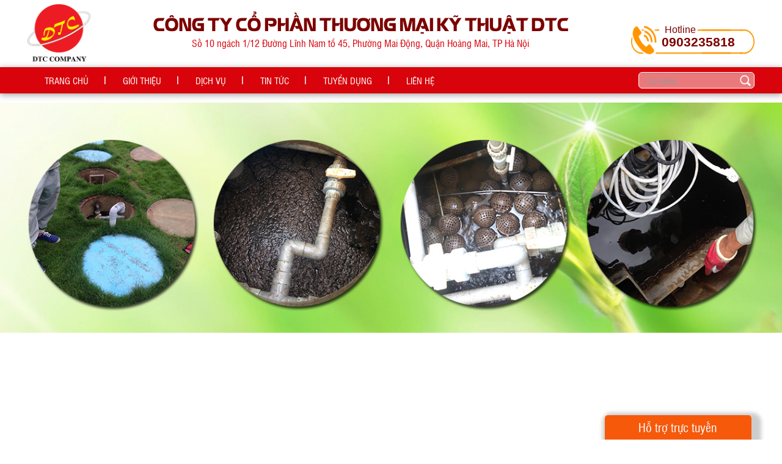

--- FILE ---
content_type: text/html; charset=UTF-8
request_url: http://congtykythuatdtc.com/he-thong-dien.html
body_size: 7717
content:
<!DOCTYPE html><html><head>    <meta charset="utf-8">    <meta http-equiv="X-UA-Compatible" content="IE=edge">    <meta name="viewport" content="width=device-width, initial-scale=1">    <title>Hệ thống điện</title>    <link rel="shortcut icon" href="http://congtykythuatdtc.com/upload/img/DTC_LOGO_png_bản_dùng_chính.png"/>    <meta name='description'          content=''/>    <meta name='keywords'          content=''/>    <meta name='robots' content='index,follow'/>    <meta name='revisit-after' content='1 days'/>    <meta http-equiv='content-language' content='vi'/>    <!--    for facebook-->    <meta property="og:title"          content="Hệ thống điện"/>    <meta property="og:site_name" content="CÔNG TY CỔ PHẦN THƯƠNG MẠI  KỸ THUẬT DTC"/>    <meta property="og:url" content="http://congtykythuatdtc.com/he-thong-dien.html"/>    <meta property="og:description"          content=""/>    <meta property="og:type" content="products"/>    <meta property="og:image" content="upload/img/DTC_LOGO_png_bản_dùng_chính.png"/>    <meta property="og:locale" content="vi"/>    <!-- for Twitter -->    <meta name="twitter:card"          content=""/>    <meta name="twitter:title"          content="Hệ thống điện"/>    <meta name="twitter:description"          content=""/>    <meta name="twitter:image"          content="http://congtykythuatdtc.com/upload/img/DTC_LOGO_png_bản_dùng_chính.png"/>    <link rel="stylesheet" href="http://congtykythuatdtc.com/assets/css/front_end/bootstrap.min.css"/>    <link rel="stylesheet" href="http://congtykythuatdtc.com/assets/css/front_end/font-awesome.min.css"/>    <link rel="stylesheet" href="http://congtykythuatdtc.com/assets/css/front_end/owl.carousel.css"/>    <link rel="stylesheet" href="http://congtykythuatdtc.com/assets/css/front_end/owl.theme.css"/>    <link rel="stylesheet" href="http://congtykythuatdtc.com/assets/css/front_end/resetDefalt.css"/>    <link rel="stylesheet" href="http://congtykythuatdtc.com/assets/css/front_end/nav-menu.css"/>    <link rel="stylesheet" href="http://congtykythuatdtc.com/assets/css/front_end/style.css"/>    <link rel="stylesheet" href="http://congtykythuatdtc.com/assets/css/front_end/setmedia.css"/>     <link href="http://congtykythuatdtc.com/assets/css/front_end/glasscase.minf195.css" rel="stylesheet" />    <link rel="stylesheet" href="http://congtykythuatdtc.com/assets/plugin/ValidationEngine/css/validationEngine.jquery.css">    <script src="http://congtykythuatdtc.com/assets/js/front_end/jquery-1.11.1.min.js" type="text/javascript"></script>    <script src="http://congtykythuatdtc.com/assets/plugin/ValidationEngine/js/jquery.validationEngine-vi.js" charset="utf-8"></script>    <script src="http://congtykythuatdtc.com/assets/plugin/ValidationEngine/js/jquery.validationEngine.js"></script>    <script src="http://congtykythuatdtc.com/assets/js/front_end/bootstrap.min.js" type="text/javascript"></script>    <script src="http://congtykythuatdtc.com/assets/js/front_end/jquery.hoverdir.js" type="text/javascript"></script>    <script src="http://congtykythuatdtc.com/assets/js/front_end/modernizr.custom.97074.js" type="text/javascript"></script>    <link rel="stylesheet" href="http://congtykythuatdtc.com/assets/css/front_end/animate.min.css"/>    <script src="http://congtykythuatdtc.com/assets/js/front_end/wow.min.js" type="text/javascript"></script>     <script src="http://congtykythuatdtc.com/assets/js/front_end/jquery.glasscase.minf195.js"></script></head><body><!-- Header--><header>    <section class="header">        <div class="header-top hidden-xs">            <div class="container">                <div class="flag" style="display: inline-block;float: right; ">                    <a  href="http://congtykythuatdtc.com/home/lang/vi" title="" class="item-language hidden"><img src="http://congtykythuatdtc.com/assets/css/img/flag-vn.jpg" alt="Tiếng Việt"></a>                    <a href="http://congtykythuatdtc.com/home/lang/en" title="" class="item-language en-language hidden"><img src="http://congtykythuatdtc.com/assets/css/img/flag-en.jpg" alt="English"></a>                </div>            </div>            <div class="container">                <div class="row">                    <div class="col-md-2 col-sm-2">                        <div class="logo-pc">                            <a href="http://congtykythuatdtc.com/" title="CÔNG TY CỔ PHẦN THƯƠNG MẠI  KỸ THUẬT DTC"><img class="img-responsive" src="upload/img/DTC_LOGO_png_bản_dùng_chính.png" alt="logo"/></a>                        </div>                    </div>                    <div class="col-md-7 col-sm-7">                        <div class="name-cty">                            <a href="http://congtykythuatdtc.com/" title="CÔNG TY CỔ PHẦN THƯƠNG MẠI  KỸ THUẬT DTC">                                <span class="name_cty_main">CÔNG TY CỔ PHẦN THƯƠNG MẠI  KỸ THUẬT DTC</span>                                <span class="clearfix"></span>                                <span class="name_cty_sub hidden" title="Số 10 ngách 1/12 Đường Lĩnh Nam tổ 45, Phường Mai Động, Quận Hoàng Mai, TP Hà Nội">Số 10 ngách 1/12 Đường Lĩnh Nam tổ 45, Phường Mai Động, Quận Hoàng Mai, TP Hà Nội</span>                                <span class="address-top" title="Số 10 ngách 1/12 Đường Lĩnh Nam tổ 45, Phường Mai Động, Quận Hoàng Mai, TP Hà Nội">Số 10 ngách 1/12 Đường Lĩnh Nam tổ 45, Phường Mai Động, Quận Hoàng Mai, TP Hà Nội</span>                            </a>                        </div>                    </div>                    <div class="col-md-3 col-sm-3">                        <div class="phone-pc">                            <span class="txt_hotline">Hotline</span>                            <a href="tel:0903235818" title="0903235818">0903235818</a>                        </div>                    </div>                </div>            </div>        </div>        <section class="top-center">            <div class="visible-xs menu_mb">                <div class="col-xs-12">                    <button class="nav-toggle">                        <div class="icon-menu">                            <span class="line line-1"></span>                            <span class="line line-2"></span>                            <span class="line line-3"></span>                        </div>                    </button>                    <div class="container">                        <div class="flag" style="display: inline-block;float: right;margin-top: 20px; ">                            <div class="phone-xs">                                <a href="" title=""><i class="fa fa-phone-square" aria-hidden="true"></i>0903235818</a>                            </div>                            <img class="hidden" src="http://congtykythuatdtc.com/assets/css/img/flag-vn.jpg" alt="Tiếng Việt" style="width: 25.99px;height: 17px;">                            <img class="hidden" src="http://congtykythuatdtc.com/assets/css/img/flag-en.jpg" alt="English" style="width: 25.99px;height: 17px;">                        </div>                    </div>                    <a href="http://congtykythuatdtc.com/" title="CÔNG TY CỔ PHẦN THƯƠNG MẠI  KỸ THUẬT DTC"><img src="upload/img/DTC_LOGO_png_bản_dùng_chính.png" alt="logo"/></a>                    <div class="clearfix"></div>                    <form action="" class="search-pc">                        <div class="form-group">                            <input type="text" class="form-control">                        </div>                    </form>                </div>            </div>        </section>        <div class="clearfix"></div>        <section id="menu-main">            <div class="container">                <!-- /menu_mb -->                <div class="row">                    <div class="col-md-10 col-sm-12">                        <div class="menu_main">                            <nav class="nav is-fixed" role="navigation">                                <div class="wrapper wrapper-flush">                                    <div class="nav-container">                                        <ul class="nav-menu menu clearfix">                                            <li class="menu-item "><a href="http://congtykythuatdtc.com/" class="menu-link hvr-overline-from-left">Trang chủ</a>                                            </li>                                                                                        <li class="menu-item  ">                                                <a href="http://congtykythuatdtc.com/gioi-thieu.html" class="menu-link hvr-overline-from-left">Giới thiệu</a>                                                                                            </li>                                                                                        <li class="menu-item  has-dropdown">                                                <a href="http://congtykythuatdtc.com/san-pham" class="menu-link hvr-overline-from-left">Dịch Vụ</a>                                                                                                <ul class="nav-dropdown menu">                                                                                                                                                            <li class="menu-item ">                                                        <a href="http://congtykythuatdtc.com/bao-tri-he-thong-bom1.html" class="menu-link">Bảo trì hệ thống bơm</a>                                                        <ul class="nav-dropdown menu ">                                                                                                                                                                                                                                                                                                                                                                                                                                                                                                                                                                                                                                                                                                                                                                                                                                                                                            </ul>                                                    </li>                                                    </li>                                                                                                                                                                                                                <li class="menu-item ">                                                        <a href="http://congtykythuatdtc.com/bao-tri-he-thong-pccc.html" class="menu-link">Bảo trì hệ thống PCCC</a>                                                        <ul class="nav-dropdown menu ">                                                                                                                                                                                                                                                                                                                                                                                                                                                                                                                                                                                                                                                                                                                                                                                                                                                                                            </ul>                                                    </li>                                                    </li>                                                                                                                                                                                                                <li class="menu-item ">                                                        <a href="http://congtykythuatdtc.com/he-thong-chiller.html" class="menu-link">Hệ thống chiller</a>                                                        <ul class="nav-dropdown menu ">                                                                                                                                                                                                                                                                                                                                                                                                                                                                                                                                                                                                                                                                                                                                                                                                                                                                                            </ul>                                                    </li>                                                    </li>                                                                                                                                                                                                                <li class="menu-item ">                                                        <a href="http://congtykythuatdtc.com/he-thong-dien.html" class="menu-link">Hệ thống điện</a>                                                        <ul class="nav-dropdown menu ">                                                                                                                                                                                                                                                                                                                                                                                                                                                                                                                                                                                                                                                                                                                                                                                                                                                                                            </ul>                                                    </li>                                                    </li>                                                                                                                                                                                                                <li class="menu-item ">                                                        <a href="http://congtykythuatdtc.com/he-thong-dieu-hoa.html" class="menu-link">Hệ thống điều hòa</a>                                                        <ul class="nav-dropdown menu ">                                                                                                                                                                                                                                                                                                                                                                                                                                                                                                                                                                                                                                                                                                                                                                                                                                                                                            </ul>                                                    </li>                                                    </li>                                                                                                                                                                                                                <li class="menu-item ">                                                        <a href="http://congtykythuatdtc.com/he-thong-xu-li-nuoc-thai.html" class="menu-link">Hệ thống xử lí nước thải</a>                                                        <ul class="nav-dropdown menu ">                                                                                                                                                                                                                                                                                                                                                                                                                                                                                                                                                                                                                                                                                                                                                                                                                                                                                            </ul>                                                    </li>                                                    </li>                                                                                                                                                        </ul>                                                                                            </li>                                                                                        <li class="menu-item  ">                                                <a href="http://congtykythuatdtc.com/tin-tuc.html" class="menu-link hvr-overline-from-left">Tin tức</a>                                                                                            </li>                                                                                        <li class="menu-item  ">                                                <a href="http://congtykythuatdtc.com/tuyen-dung.html" class="menu-link hvr-overline-from-left">Tuyển dụng</a>                                                                                            </li>                                                                                        <li class="menu-item  ">                                                <a href="http://congtykythuatdtc.com/lien-he" class="menu-link hvr-overline-from-left">Liên hệ</a>                                                                                            </li>                                                                                    </ul>                                    </div>                                </div>                            </nav>                        </div>                    </div>                    <div class="col-md-2 visible-lg visible-md">                        <form action="http://congtykythuatdtc.com/search" method="get" class="search-pc">                                <div class="form-group">                                    <input type="text" class="form-control" name="s" placeholder="Tìm kiếm...">                                    <button class="btn btn-default" type="submit"></button>                                </div>                        </form>                    </div>                    <div class="clearfix"></div>                </div>            </div>        </section>        <div class="search-xs">            <div class="container">                <div class="row">                    <div class="col-md-12 visible-sm">                        <form action="" class="search-pc">                            <div class="form-group">                                <input type="text" class="form-control">                            </div>                        </form>                    </div>                </div>            </div>        </div>        <div class="clearfix-15"></div>        <!--slide-->        <section class="slider">
    <div class="slider-main">
                
        <div class="item">
            <a href="javascript:void(0)" title="slide"><img class="w_100" src="http://congtykythuatdtc.com/upload/img/banner/banner2.jpg" alt="slide"/></a>
        </div>
        
        <div class="item">
            <a href="javascript:void(0)" title="slide 4"><img class="w_100" src="http://congtykythuatdtc.com/upload/img/banner/banner1.jpg" alt="slide 4"/></a>
        </div>
        
        <div class="item">
            <a href="javascript:void(0)" title="Bảo trì hệ thống cơ - điện Khu đô thị Vinhome Time City"><img class="w_100" src="http://congtykythuatdtc.com/upload/img/banner/z2113264065904_3d336e035c55fe0d4519355b5d61216e.jpg" alt="Bảo trì hệ thống cơ - điện Khu đô thị Vinhome Time City"/></a>
        </div>
        
        <div class="item">
            <a href="javascript:void(0)" title="Bảo trì hệ thống cơ - điện Khu đô thị Park Hill"><img class="w_100" src="http://congtykythuatdtc.com/upload/img/banner/z2113264755344_03ed7d6bb74d86eb55fd93aeb847b563.jpg" alt="Bảo trì hệ thống cơ - điện Khu đô thị Park Hill"/></a>
        </div>
        
        <div class="item">
            <a href="javascript:void(0)" title="Bảo trì hệ thống cơ - điện Khu đô thị Park Hill"><img class="w_100" src="http://congtykythuatdtc.com/upload/img/banner/z2148429414259_23309b0aa42ffb72325c08075d05fd6d.jpg" alt="Bảo trì hệ thống cơ - điện Khu đô thị Park Hill"/></a>
        </div>
                    </div>
</section>        <!--end slide-->    </section></header><!-- End Header--><div class="clearfix-10"></div><style>    .btn-default{        background-color: rgba(0, 0, 0, 0);        margin-left: 163px;        /*margin-top: -47px;*/        /*height: 27px;*/        border: none;        display: none;    }    .btn-default:hover{        background-color: rgba(0, 0, 0, 0);    }</style><article><div class="container"><div class="row"><!--left main--><div class="col-md-3 col-20 hidden-sm hidden-xs">
    <div class="left-center">
        <!--danh mục sản phẩm-->
                    <div class="box-category">
                <h2 class="title-category">Danh mục sản phẩm</h2>
                <ul class="list-category">
                                            <li>  <h3 class="cate-item"><a href="http://congtykythuatdtc.com/bao-tri-he-thong-bom1.html" title="Bảo trì hệ thống bơm ">
                                    <i class="fa fa-angle-double-right" aria-hidden="true"></i>Bảo trì hệ thống bơm </a>
                            </h3>
                            <ul class="list-item">
                                                            </ul>
                        </li>
                                            <li>  <h3 class="cate-item"><a href="http://congtykythuatdtc.com/bao-tri-he-thong-pccc.html" title="Bảo trì hệ thống PCCC">
                                    <i class="fa fa-angle-double-right" aria-hidden="true"></i>Bảo trì hệ thống PCCC</a>
                            </h3>
                            <ul class="list-item">
                                                            </ul>
                        </li>
                                            <li>  <h3 class="cate-item"><a href="http://congtykythuatdtc.com/he-thong-chiller.html" title="Hệ thống chiller">
                                    <i class="fa fa-angle-double-right" aria-hidden="true"></i>Hệ thống chiller</a>
                            </h3>
                            <ul class="list-item">
                                                            </ul>
                        </li>
                                            <li>  <h3 class="cate-item"><a href="http://congtykythuatdtc.com/he-thong-dien.html" title="Hệ thống điện">
                                    <i class="fa fa-angle-double-right" aria-hidden="true"></i>Hệ thống điện</a>
                            </h3>
                            <ul class="list-item">
                                                            </ul>
                        </li>
                                            <li>  <h3 class="cate-item"><a href="http://congtykythuatdtc.com/he-thong-dieu-hoa.html" title="Hệ thống điều hòa">
                                    <i class="fa fa-angle-double-right" aria-hidden="true"></i>Hệ thống điều hòa</a>
                            </h3>
                            <ul class="list-item">
                                                            </ul>
                        </li>
                                            <li>  <h3 class="cate-item"><a href="http://congtykythuatdtc.com/he-thong-xu-li-nuoc-thai.html" title="Hệ thống xử lí nước thải">
                                    <i class="fa fa-angle-double-right" aria-hidden="true"></i>Hệ thống xử lí nước thải</a>
                            </h3>
                            <ul class="list-item">
                                                            </ul>
                        </li>
                                            <li>  <h3 class="cate-item"><a href="http://congtykythuatdtc.com/he-thong-thong-gio-hut-mui.html" title="Hệ thống thông gió - hút mùi">
                                    <i class="fa fa-angle-double-right" aria-hidden="true"></i>Hệ thống thông gió - hút mùi</a>
                            </h3>
                            <ul class="list-item">
                                                            </ul>
                        </li>
                                    </ul>
            </div>
                <div class="clearfix-20"></div>
        <!--end danh mục sản phẩm-->
        <!--video-->
        <!--   biến gọi view video blkvideo_home     -->
        <!--end video-->
        <!--hỗ trợ trực tuyến-->
        <div class="box-category">    <h2 class="title-category">        Hỗ trợ trực tuyến    </h2>    <div class="box-support-online clearfix">        <div class="content-online-support">            <div class="box-online-support box-online-support-1">                <ul>                    <li class="hotline">                        <span class="img"><img src="http://congtykythuatdtc.com/assets/css/img/icon-hotline.png" alt="icon"></span>                        <span>0903235818</span>                    </li>                    <li class="email">                        <span class="img"><img src="http://congtykythuatdtc.com/assets/css/img/icon-email.png" alt="icon"></span>                        <span>congtykythuatdtc@gmail.com</span>                    </li>                </ul>            </div>            <div class="box-online-support box-online-support-2">                <ul>                                        <li class="technical">                        <div class="text">                            <span>Kinh doanh 2</span>                            <span>0936.352.283</span>                        </div>                        <div class="icon">                            <button><a href="skype:?chat"><img src="http://congtykythuatdtc.com/assets/css/img/icon-skype.png" alt="icon"></a></button>                        </div>                    </li>                                        <li class="technical">                        <div class="text">                            <span>Kinh doanh 1</span>                            <span>0934 588 681</span>                        </div>                        <div class="icon">                            <button><a href="skype:?chat"><img src="http://congtykythuatdtc.com/assets/css/img/icon-skype.png" alt="icon"></a></button>                        </div>                    </li>                                    </ul>            </div>        </div>    </div></div><div class="clearfix-20"></div>        <!--end hỗ trợ trực tuyến-->        <!--dự án tiêu biểu-->
        <div class="box-category">
    <h2 class="title-category">
        <a href="">Dự án tiêu biểu</a>
    </h2>
    <ul class="prod-left">

        
    </ul>
</div>
            <!--end dự án tiêu biểu-->
    </div>
</div><!--end left main--><div class="col-md-9 col-80 col-sm-12 col-xs-12">    <div class="home-center">        <div class="prod-all">            <h2 class="title-center">                <a href="http://congtykythuatdtc.com/he-thong-dien">Hệ thống điện</a>            </h2>            <div class="row row-7">                <div class="">                                            <div class="col-md-3 col-sm-6 col-xs-6 col-430 pdd-7">                            <div class="full-post da-thumbs">                                <div class="list-li">                                    <a href= "http://congtykythuatdtc.com/he-thong-xu-li-nuoc-thai-4.html">                                        <img  class="w_100" src="http://congtykythuatdtc.com/upload/img/products/25102017/thumbnail_1_da24d55ce1bd72f58421ec2eae31872b.JPG">                                        <div class="box-caption">                                            <p><span class="button">chi tiết</span></p>                                        </div>                                    </a>                                    <h3 class="name-prod"><a href="http://congtykythuatdtc.com/he-thong-xu-li-nuoc-thai-4.html">Hệ thống xử lí nước thải 4</a></h3>                                    <div class="clearfix"></div>                                    <a href="http://congtykythuatdtc.com/he-thong-xu-li-nuoc-thai-4.html" class="view_ct">Chi tiết</a>                                </div>                            </div>                        </div>                                            <div class="col-md-3 col-sm-6 col-xs-6 col-430 pdd-7">                            <div class="full-post da-thumbs">                                <div class="list-li">                                    <a href= "http://congtykythuatdtc.com/he-thong-dien-4.html">                                        <img  class="w_100" src="http://congtykythuatdtc.com/upload/img/products/25102017/thumbnail_1_198fc1bcc1ee10b12843cabac304441a.JPG">                                        <div class="box-caption">                                            <p><span class="button">chi tiết</span></p>                                        </div>                                    </a>                                    <h3 class="name-prod"><a href="http://congtykythuatdtc.com/he-thong-dien-4.html">Hệ thống điện 4</a></h3>                                    <div class="clearfix"></div>                                    <a href="http://congtykythuatdtc.com/he-thong-dien-4.html" class="view_ct">Chi tiết</a>                                </div>                            </div>                        </div>                                            <div class="col-md-3 col-sm-6 col-xs-6 col-430 pdd-7">                            <div class="full-post da-thumbs">                                <div class="list-li">                                    <a href= "http://congtykythuatdtc.com/he-thong-dien-3.html">                                        <img  class="w_100" src="http://congtykythuatdtc.com/upload/img/products/25102017/thumbnail_1_ab3a97361ceee777836f0f7e6f321a9e.JPG">                                        <div class="box-caption">                                            <p><span class="button">chi tiết</span></p>                                        </div>                                    </a>                                    <h3 class="name-prod"><a href="http://congtykythuatdtc.com/he-thong-dien-3.html">Hệ thống điện 3</a></h3>                                    <div class="clearfix"></div>                                    <a href="http://congtykythuatdtc.com/he-thong-dien-3.html" class="view_ct">Chi tiết</a>                                </div>                            </div>                        </div>                                            <div class="col-md-3 col-sm-6 col-xs-6 col-430 pdd-7">                            <div class="full-post da-thumbs">                                <div class="list-li">                                    <a href= "http://congtykythuatdtc.com/he-thong-dien-2.html">                                        <img  class="w_100" src="http://congtykythuatdtc.com/upload/img/products/25102017/thumbnail_1_645c57a7a2d7d0639e0d1aa0a2cc1cc7.JPG">                                        <div class="box-caption">                                            <p><span class="button">chi tiết</span></p>                                        </div>                                    </a>                                    <h3 class="name-prod"><a href="http://congtykythuatdtc.com/he-thong-dien-2.html">Hệ thống điện 2</a></h3>                                    <div class="clearfix"></div>                                    <a href="http://congtykythuatdtc.com/he-thong-dien-2.html" class="view_ct">Chi tiết</a>                                </div>                            </div>                        </div>                                            <div class="col-md-3 col-sm-6 col-xs-6 col-430 pdd-7">                            <div class="full-post da-thumbs">                                <div class="list-li">                                    <a href= "http://congtykythuatdtc.com/he-thong-dien-1.html">                                        <img  class="w_100" src="http://congtykythuatdtc.com/upload/img/products/25102017/thumbnail_1_2b482d1e26cb82bf08d0261b8f3387ff.jpg">                                        <div class="box-caption">                                            <p><span class="button">chi tiết</span></p>                                        </div>                                    </a>                                    <h3 class="name-prod"><a href="http://congtykythuatdtc.com/he-thong-dien-1.html">Hệ thống điện 1</a></h3>                                    <div class="clearfix"></div>                                    <a href="http://congtykythuatdtc.com/he-thong-dien-1.html" class="view_ct">Chi tiết</a>                                </div>                            </div>                        </div>                                    </div>            </div>            <div class="pull-right">                            </div>        </div>    </div></div><div class="clearfix-20 visible-xs visible-sm"></div></div></div></article><footer>
    <!--??i tác-->
    
<div class="footer-top">
    <div class="container">
        <div class="row">
            <div class="partner">
                <h2 class="title-center">
                    <span>Đối tác</span>
                </h2>
                <div class="slider-partner">
                                        <div class="item">
                        <a href="" title="CÔNG TY CỔ PHẦN DỊCH VỤ HÀNG KHÔNG TASECO"><img src="http://congtykythuatdtc.com/upload/img/banner/6d74fdbcaae64befa74a44673e0ed041_taseco.jpg" alt="CÔNG TY CỔ PHẦN DỊCH VỤ HÀNG KHÔNG TASECO"/></a>
                    </div>
                                        <div class="item">
                        <a href="" title="Công ty TNHH Thương Mại Đầu Tư Khang Đức"><img src="http://congtykythuatdtc.com/upload/img/banner/jsq1493786482.jpg" alt="Công ty TNHH Thương Mại Đầu Tư Khang Đức"/></a>
                    </div>
                                        <div class="item">
                        <a href="" title="Tập Đoàn Tài Chính Bảo Hiểm Bảo Việt"><img src="http://congtykythuatdtc.com/upload/img/banner/BVH.jpg" alt="Tập Đoàn Tài Chính Bảo Hiểm Bảo Việt"/></a>
                    </div>
                                        <div class="item">
                        <a href="" title="Công ty TNHH Sản Xuất Đồ Gia Dụng Emich"><img src="http://congtykythuatdtc.com/upload/img/banner/bde0bb2c0f7d0bdc77f0a7f765ca1753.png" alt="Công ty TNHH Sản Xuất Đồ Gia Dụng Emich"/></a>
                    </div>
                                        <div class="item">
                        <a href="" title="Công ty Cổ Phần Đầu Tư Phát Triển và Xây Dựng Thành Đô"><img src="http://congtykythuatdtc.com/upload/img/banner/Thanh_do_Group.png" alt="Công ty Cổ Phần Đầu Tư Phát Triển và Xây Dựng Thành Đô"/></a>
                    </div>
                                        <div class="item">
                        <a href="" title="Công ty TNHH Tài Tâm"><img src="http://congtykythuatdtc.com/upload/img/banner/logo-footer.png" alt="Công ty TNHH Tài Tâm"/></a>
                    </div>
                                        <div class="item">
                        <a href="" title="HỌC VIỆN QUỐC PHÒNG"><img src="http://congtykythuatdtc.com/upload/img/banner/27111-fc2d5d93e1325baa1df3084d01a8e46d.jpg" alt="HỌC VIỆN QUỐC PHÒNG"/></a>
                    </div>
                                        <div class="item">
                        <a href="" title="CẢNG HÀNG KHÔNG NỘI BÀI"><img src="http://congtykythuatdtc.com/upload/img/banner/noibai.jpg" alt="CẢNG HÀNG KHÔNG NỘI BÀI"/></a>
                    </div>
                                        <div class="item">
                        <a href="" title="THÀNH ĐOÀN CORP"><img src="http://congtykythuatdtc.com/upload/img/banner/1410244747_Logo_TD.png" alt="THÀNH ĐOÀN CORP"/></a>
                    </div>
                                        <div class="item">
                        <a href="" title="Bảo trì hệ thống cơ - điện Khu đô thị Vinhome Time City"><img src="http://congtykythuatdtc.com/upload/img/banner/lgoo-53-1.jpg" alt="Bảo trì hệ thống cơ - điện Khu đô thị Vinhome Time City"/></a>
                    </div>
                                        <div class="item">
                        <a href="" title="Bảo trì hệ thống cơ - điện Khu đô thị Royal City"><img src="http://congtykythuatdtc.com/upload/img/banner/royal-city.jpg" alt="Bảo trì hệ thống cơ - điện Khu đô thị Royal City"/></a>
                    </div>
                                        <div class="item">
                        <a href="" title="Bảo trì hệ thống cơ - điện Khu đô thị Park Hill"><img src="http://congtykythuatdtc.com/upload/img/banner/unnamed.png" alt="Bảo trì hệ thống cơ - điện Khu đô thị Park Hill"/></a>
                    </div>
                                    </div>
            </div>
        </div>
    </div>
</div>    <!--end ??i tác-->
<article>
    <div class="clearfix clearfix-40"></div>
    <div class="footer-center">
        <div class="container">
            <div class="row">
                <div class="col-md-3 col-sm-6 col-xs-12">

                    <div class="address-bottom">

                        <div class="name-cty-bottom">

                            CÔNG TY CỔ PHẦN THƯƠNG MẠI  KỸ THUẬT DTC
                        </div>

                        Địa chỉ: Số 10 ngách 1/12 Đường Lĩnh Nam tổ 45, Phường Mai Động, Quận Hoàng Mai, TP Hà Nội<br/>

                        Điện thoai: <br/>

                        <!--Fax: <br/>

                        Hotline: <br/>

                        Email: <br/>-->
                    </div>
                </div>



                <div class="col-md-3 col-sm-6 col-xs-12">

                    <script>(function(d, s, id) {

                            var js, fjs = d.getElementsByTagName(s)[0];

                            if (d.getElementById(id)) return;

                            js = d.createElement(s); js.id = id;

                            js.src = "//connect.facebook.net/vi_VN/sdk.js#xfbml=1&version=v2.9&appId=1351463278258614";

                            fjs.parentNode.insertBefore(js, fjs);

                        }(document, 'script', 'facebook-jssdk'));

                    </script>

                    <section>





                    <div class="box_fb_ft" style="height: 165.78px;margin-bottom: 20px; ">

                        <div class="fb-page" data-href="https://www.facebook.com/C%C3%B4ng-Ty-C%E1%BB%95-Ph%E1%BA%A7n-Th%C6%B0%C6%A1ng-M%E1%BA%A1i-K%E1%BB%B9-Thu%E1%BA%ADt-DTC-115275806594302/?__tn__=%2Cd%2CP-R&eid=ARBPt3D6bPa4mkWxOxxEjI5N9DzshyEX8TgK-UxYihEquDFYIWkuPZE43OqNtyaQcfDkXuXsDwq7LCWJ" data-tabs="timeline"

                             data-width="400" data-height="229" data-small-header="false"

                             data-adapt-container-width="true" data-hide-cover="false" data-show-facepile="true">

                            <div class="fb-xfbml-parse-ignore">

                                <blockquote cite="https://www.facebook.com/C%C3%B4ng-Ty-C%E1%BB%95-Ph%E1%BA%A7n-Th%C6%B0%C6%A1ng-M%E1%BA%A1i-K%E1%BB%B9-Thu%E1%BA%ADt-DTC-115275806594302/?__tn__=%2Cd%2CP-R&eid=ARBPt3D6bPa4mkWxOxxEjI5N9DzshyEX8TgK-UxYihEquDFYIWkuPZE43OqNtyaQcfDkXuXsDwq7LCWJ">

                                    <a href="https://www.facebook.com/C%C3%B4ng-Ty-C%E1%BB%95-Ph%E1%BA%A7n-Th%C6%B0%C6%A1ng-M%E1%BA%A1i-K%E1%BB%B9-Thu%E1%BA%ADt-DTC-115275806594302/?__tn__=%2Cd%2CP-R&eid=ARBPt3D6bPa4mkWxOxxEjI5N9DzshyEX8TgK-UxYihEquDFYIWkuPZE43OqNtyaQcfDkXuXsDwq7LCWJ">Facebook</a>

                                </blockquote>

                            </div>

                        </div>

                    </div>

                    </section>

                </div>

                <section>

                <div class="col-md-3 col-sm-6 col-xs-12">

                    <div class="box_map_ft">

                            
                            <div class="box_map">

                                <div class="text_bando"></div>

                                <div class="map_site">

                                    <meta http-equiv="Content-Type" content="text/html; charset=UTF-8">





                                    <script type="text/javascript" src="https://maps.googleapis.com/maps/api/js?key=AIzaSyA0GQodtNqyzSl3JuS7xmIJvsCwjS8maZw&language=vi"></script>



                                    <script type="text/javascript">

                                        var map;

                                        var infowindow;

                                        var marker = new Array();

                                        var old_id = 0;

                                        var infoWindowArray = new Array();

                                        var infowindow_array = new Array();



                                        function initialize() {

                                            var defaultLatLng = new google.maps.LatLng(21.0008348, 105.86066949999997);

                                            var myOptions = {zoom: 14, center: defaultLatLng, scrollwheel: false, mapTypeId: google.maps.MapTypeId.ROADMAP };

                                            map = new google.maps.Map(document.getElementById("map_canvas"), myOptions);

                                            map.setCenter(defaultLatLng);

                                            var arrLatLng = new google.maps.LatLng(21.0008348, 105.86066949999997);



                                            loadMarker(arrLatLng, infoWindowArray[10349], 10349);

                                            moveToMaker(10349);

                                        }

                                        function loadMarker(myLocation, myInfoWindow, id) {

                                            marker[id] = new google.maps.Marker({position: myLocation, map: map, visible: true});



                                        }



                                        function moveToMaker(id) {

                                            var location = marker[id].position;

                                            map.setCenter(location);

                                            if (old_id > 0) infowindow_array[old_id].close();

                                            infowindow_array[id].open(map, marker[id]);

                                            old_id = id;

                                        }

                                    </script>

                                    <style type="text/css">

                                        body {

                                            margin: 0;

                                            padding: 0;

                                        }

                                    </style>

                                    <body onLoad="initialize()" onUnload="GUnload()">

                                    <div id="map_canvas" style="width: 276px; height: 165.78px;"></div>

                                </div>

                    </div>

                    </div>

                </div>

                </section>

                <!--th?ng kê l??t truy c?p-->

                <div class="col-md-3 col-sm-6 col-xs-12">
    <div class="box_tktc">
        <div class="tit_tktc">Thống kê truy cập</div>
        <div class="clearfix"></div>
        <ul class="list_tktc">
            <li>
                <span class="img_tktc"><img src="http://congtykythuatdtc.com/assets/css/img/tktc1.png" alt=""/></span>
                <span class="txt_tktc">Online:&nbsp;&nbsp;&nbsp;&nbsp;&nbsp;&nbsp;&nbsp;&nbsp;1</span>
            </li>
            <li>
                <span class="img_tktc"><img src="http://congtykythuatdtc.com/assets/css/img/tktc2.png" alt=""/></span>
                <span class="txt_tktc">Hôm qua:&nbsp;&nbsp;&nbsp;&nbsp;&nbsp;&nbsp;15</span>
            </li>
            <li>
                <span class="img_tktc"><img src="http://congtykythuatdtc.com/assets/css/img/tktc3.png" alt=""/></span>
                <span class="txt_tktc">Trong tuần:&nbsp;&nbsp;&nbsp;&nbsp;&nbsp;13</span>
            </li>
            <li>
                <span class="img_tktc"><img src="http://congtykythuatdtc.com/assets/css/img/tktc4.png" alt=""/></span>
                <span class="txt_tktc">Tổng truy cập:&nbsp;&nbsp;20110</span>
            </li>
        </ul>
    </div>
</div>
                <!--end th?ng kê l??t truy c?p-->

            </div>

        </div>

    </div>

</article>

    <div class="box_chat">



        <!--chat facebook-->



        <div id="fb-root"></div>

        <script>(function(d, s, id) {

                var js, fjs = d.getElementsByTagName(s)[0];

                if (d.getElementById(id)) return;

                js = d.createElement(s); js.id = id;

                js.src = "//connect.facebook.net/vi_VN/sdk.js#xfbml=1&version=v2.5";

                fjs.parentNode.insertBefore(js, fjs);

            }(document, 'script', 'facebook-jssdk'));</script>

        <style>#cfacebook{position:fixed;bottom:0px;right:50px;z-index:999999999999999;width:240px;height:auto;box-shadow:6px 6px 6px 10px rgba(0,0,0,0.2);border-top-left-radius:5px;border-top-right-radius:5px;overflow:hidden;}#cfacebook .fchat{float:left;width:100%;height:270px;overflow:hidden;display:none;background-color:#fff;}#cfacebook .fchat .fb-page{margin-top:-130px;float:left;}#cfacebook a.chat_fb{float:left;padding:0 25px;width:240px;color:#fff;text-decoration:none;height:40px;line-height:40px;text-shadow:0 1px 0 rgba(0,0,0,0.1);background-color:#f7590b;background-repeat:repeat-x;background-size:auto;background-position:0 0;border:0;z-index:9999999;margin-right:12px;font-size:18px;}#cfacebook a.chat_fb:hover{color:yellow;text-decoration:none;}</style>

        <script>

            jQuery(document).ready(function () {

                jQuery(".chat_fb").click(function() {

                    jQuery('.fchat').toggle('slow');

                });

            });

        </script>

        <div id="cfacebook">

            <a href="javascript:;" class="chat_fb" onclick="return:false;"><span style="font-size: 20px;text-align: center;margin-left: 30px">Hỗ trợ trực tuyến</span></a>

            <div class="fchat">

                <div class="fb-page" data-tabs="messages" data-href="https://www.facebook.com/C%C3%B4ng-Ty-C%E1%BB%95-Ph%E1%BA%A7n-Th%C6%B0%C6%A1ng-M%E1%BA%A1i-K%E1%BB%B9-Thu%E1%BA%ADt-DTC-115275806594302/?__tn__=%2Cd%2CP-R&eid=ARBPt3D6bPa4mkWxOxxEjI5N9DzshyEX8TgK-UxYihEquDFYIWkuPZE43OqNtyaQcfDkXuXsDwq7LCWJ" data-width="240" data-height="400" data-small-header="false" data-adapt-container-width="true" data-hide-cover="false" data-show-facepile="true" data-show-posts="false">

                </div>

            </div>

        </div>



        <!--   end chát face-->

    </div>

</footer>





<script src="http://congtykythuatdtc.com/assets/js/front_end/owl.carousel.js" type="text/javascript"></script>





<script async="" src="http://congtykythuatdtc.com/assets/js/front_end/nav-menu.js" type="text/javascript"></script>

<script async="" src="http://congtykythuatdtc.com/assets/js/front_end/style-main.js" type="text/javascript"></script>

<script type="text/javascript">

    $(document).ready(function(){

        $('#checkoutform').validationEngine();

    });

</script>

<script>

    $(document).ready(function () {

        $(".slider-main").owlCarousel({
            navigation: false,
            items: 1,
            itemsCustom: false,
            //            navigationText : ['<i class="fa fa-chevron-left" aria-hidden="true"></i>','<i class="fa fa-chevron-right" aria-hidden="true"></i>'],



            pagination: false,
            itemsDesktop: [1199, 1],
            itemsDesktopSmall: [979, 1],
            itemsTablet: [768, 1],
            itemsTabletSmall: false,
            itemsMobile: [479, 1],
            singleItem: false,
            itemsScaleUp: false,
            paginationSpeed: 1300,
            rewindSpeed: 1000,
            slideSpeed: 1000,
            autoPlay: true

        });



        $(".slider-partner").owlCarousel({

            navigation: true,
            items: 5,
            itemsCustom: false,
            navigationText : ['<i class="fa fa-chevron-left" aria-hidden="true"></i>','<i class="fa fa-chevron-right" aria-hidden="true"></i>'],



            pagination: false,
            itemsDesktop: [1199, 5],
            itemsDesktopSmall: [979, 4],
            itemsTablet: [768, 3],
            itemsTabletSmall: false,
            itemsMobile: [479, 2],
            singleItem: false,
            itemsScaleUp: false,
            paginationSpeed: 1300,
            rewindSpeed: 1000,
            slideSpeed: 1000,
            autoPlay: true

        });

    });



    new WOW().init();



    jQuery(document).ready(function(){

        jQuery(' .da-thumbs .list-li ').each( function() { jQuery(this).hoverdir(); } );

        /* ==========================================================================

         Mobile Menu trigger

         ========================================================================== */

        jQuery('.sidebar aside').addClass('col-md-12 col-sm-12 col-sm-6 col-xs-12');



    });



</script>

<script type="text/javascript">

    $(function () {

        //ZOOM

        $("#zoom1").glassCase({
            'widthDisplay': 390,
            'heightDisplay': 330,
            'nrThumbsPerRow': 4,
            'isSlowZoom': true,
            'colorIcons': '#F15129',
            'colorActiveThumb': '#F15129'
        });

    });

</script>

</body>

</html>

--- FILE ---
content_type: text/css
request_url: http://congtykythuatdtc.com/assets/css/front_end/resetDefalt.css
body_size: 387
content:
p {
    margin: 0
}

a {
    text-decoration: none
}

body {
    font-family: arial;
    font-size: 12px
}

a:hover {
    text-decoration: none;
    cursor: pointer
}
* {
    margin: 0;
    padding: 0
}
h1,h2,h3,h4,h5,h6{
    padding: 0px;
    margin: 0px;
    font-size: 16px;
}
ul, ol {
    padding: 0;
    margin: 0
}
.clearfix-5{
    clear: both;
    width: 100%;
    height: 5px;
}

.clearfix-10{
    clear: both;
    width: 100%;
    height: 10px;
}

.clearfix-15{
    clear: both;
    width: 100%;
    height: 15px;
}

.clearfix-20{
    clear: both;
    width: 100%;
    height: 20px;
}
.clearfix-25{
    clear: both;
    width: 100%;
    height: 25px;
}
.clearfix-30{
    clear: both;
    width: 100%;
    height: 30px;
}
.clearfix-35{
    clear: both;
    width: 100%;
    height: 35px;
}
.clearfix-40{
    clear: both;
    width: 100%;
    height: 40px;
}
.w_100{
    width: 100%!important;
}
.content{
    margin-bottom: 10px;
    line-height: 23px;
    text-align: justify;
    font-size: 13px;
    padding: 10px;
}
.content img, .content table{
    max-width: 100%!important;
    height: auto!important;
    margin: 5px 0px;
}

--- FILE ---
content_type: text/css
request_url: http://congtykythuatdtc.com/assets/css/front_end/nav-menu.css
body_size: 2337
content:
/*background-color: rgba(0, 0, 0, 0.65);*/

*,
*:before,
*:after {
    -moz-box-sizing: border-box;
    box-sizing: border-box;
}

html {
    font-size: 100%;
}


/* Content wrapper */

.wrapper {
    margin: 0 auto;
}

.wrapper-small {
    max-width: 728px;
}

.wrapper-flush {
    width: 100%;
}

.nav {
    position: fixed;
    top: 0;
    left: 0;
    width: 100%;
    z-index: 10000;
    background-color: #efefef;
}

.nav-container {
    position: fixed;
    top: 62px;
    left: 0;
    z-index: 9999;
    overflow-y: auto;
    visibility: hidden;
    width: 100%;
    height: 100%;
    min-height: 100%;
    margin: 0;
    padding: 0;
    -webkit-transition: all 0.25s cubic-bezier(0.645, 0.045, 0.355, 1) 0s;
    transition: all 0.25s cubic-bezier(0.645, 0.045, 0.355, 1) 0s;
    -webkit-transform: translateX(-100%);
    -ms-transform: translateX(-100%);
    transform: translateX(-100%);
    /*background-color: #c0c0c0;*/
    -webkit-overflow-scrolling: touch;
}

.nav-container.is-visible {
    visibility: visible;
    -webkit-transform: translateX(0);
    -ms-transform: translateX(0);
    transform: translateX(0);
}

.nav-toggle {
    line-height: 1;
    display: inline-block;
    padding: 1.25rem 1rem;
    border: 0;
    background-color: #e10106;
    float: left;
    width: 60px;
    /*position: fixed;*/
    z-index: 99;
}

.nav-toggle .icon-menu {
    position: relative;
    display: inline-block;
    width: 28px;
    height: 20px;
    vertical-align: middle;
    fill: none;
}

.icon-menu .line {
    position: absolute;
    left: 0;
    display: block;
    width: 100%;
    height: 4px;
    -webkit-transition: all 0.25s cubic-bezier(0.645, 0.045, 0.355, 1.000);
    transition: all 0.25s cubic-bezier(0.645, 0.045, 0.355, 1.000);
    -webkit-transition-timing-function: cubic-bezier(0.645, 0.045, 0.355, 1.000);
    transition-timing-function: cubic-bezier(0.645, 0.045, 0.355, 1.000);
    background-color: #fff;
}

.icon-menu .line-1 {
    top: 0;
}

.is-active .icon-menu .line-1 {
    -webkit-transform: translateY(8px) translateX(0) rotate(45deg);
    -ms-transform: translateY(8px) translateX(0) rotate(45deg);
    transform: translateY(8px) translateX(0) rotate(45deg);
}

.icon-menu .line-2 {
    top: 50%;
    margin-top: -2px;
}

.is-active .icon-menu .line-2 {
    opacity: 0;
}

.icon-menu .line-3 {
    bottom: 0;
}

.is-active .icon-menu .line-3 {
    -webkit-transform: translateY(-8px) translateX(0) rotate(-45deg);
    -ms-transform: translateY(-8px) translateX(0) rotate(-45deg);
    transform: translateY(-8px) translateX(0) rotate(-45deg);
}

.menu {
    list-style: none;
    margin: 0;
    padding: 0;
}

.nav-menu {
    background-color:#e10106; /* 1 */
    -webkit-user-select: none;
    -moz-user-select: none;
    -ms-user-select: none;
    user-select: none; /* 2 */
}

.nav-menu .menu-item {
    border-top: 1px solid #ffffff;
}


/*.nav-menu > .menu-item.is-active {*/
    /*background: #1e87d2;*/
/*}*/

.nav-menu > .menu-item:hover {
    /*background:transparent;*/
}

.nav-dropdown > .menu-item>.menu-link{
    padding-left: 25px;
}

.nav-dropdown > .menu-item:hover {
    opacity: 1;
}

.nav-menu .menu-link {
    color: #fff;
    font-size: 14px;
    display: block; /* 1 */
    text-decoration: none;
    padding: 8px 15px;

}

.has-dropdown {
    position: relative;
    cursor: pointer;
}

.has-dropdown > .menu-link {
    display: inline-block;
}

.has-dropdown:after {
    padding-top: 3px;
    font-size: 24px;
    position: absolute;
    top: 5px;
    right: 1rem;
    bottom: 0;
    content: "+";
    color: #fff;
    line-height: 32px;
    height: 30px;
}

.has-dropdown.is-active:after {
    content: "\2013"; /* 1 */
}

.nav-dropdown {
    display: none;
    background-color:#e20106;
}

.has-dropdown.is-active > .nav-dropdown {
    display: block; /* 1 */
}

.nav-dropdown .nav-dropdown {
    background-color: #aaa;
}

.nav-dropdown .menu-item {
    border-color: #ffffff;
}

.nav-dropdown .nav-dropdown .menu-item {
    background-color: #de0206  !important;
}

.logo_mobile {
    text-align: center;
}

.logo_mobile img {
    width: 180px;
    height: auto;
}

.nav-menu > .menu-item > .menu-link {
    padding: 8px 15px;
}

@media (min-width: 768px) {
    .nav {
        background-color: rgba(0, 0, 0, 0.65);
    }
    .nav,
    .nav-container,
    .nav-container.is-visible {
        position: relative;
        top: auto;
        left: auto;
        z-index: 100;
        -webkit-transform: translateX(0);
        -ms-transform: translateX(0);
        transform: translateX(0);
    }

    .nav-container,
    .nav-container.is-visible {
        visibility: visible;
        height: auto;
        min-height: 0;
        overflow-y: visible!important;
        width: 100%;
        max-width: 100%;
    }

    .nav-toggle {
        display: none;
    }

    .nav-menu .menu-item {
        -webkit-transition: background-color 0.15s ease-in-out, color 0.15s ease-in-out;
        transition: background-color 0.15s ease-in-out, color 0.15s ease-in-out;
    }

    .has-dropdown:after {
        /*content: "\f0d7"!important;*/
        font: normal normal normal 12px/1 fontawesome;

    }

    .nav-menu > .menu-item:hover.has-dropdown:after {
        border-color: transparent transparent transparent transparent !important;
    }

    .menu-item:hover.has-dropdown:after {
        color: #29292a;

    }

    .nav-menu > .has-dropdown:after {
        position: absolute;
        top: 14px;
        right: 5px;
        width: 0;
        height: 0;
        margin-top: -2px;
        margin-left: -4px;
        content: "";
        border-width: 5px 5px 0 5px;
        border-style: solid;
        border-color: transparent transparent transparent transparent;
    }

    .has-dropdown > .menu-link {
        padding-right: 2rem;
    }

    .nav-dropdown {
        left: 0px;
        display: block;
        opacity: 0;
        position: absolute;
        top: 100%;
        width: 215px;
        margin: 0;
        background-color:#fff;
        border-radius: 0px;
        box-shadow: 0 0 4px hsla(0, 0%, 0%, 0.15);
        visibility: hidden;
        -webkit-transition: visibility 0s linear 0.25s, opacity 0.25s linear;
        transition: visibility 0s linear 0.25s, opacity 0.25s linear;
    }

    .has-dropdown:hover > .nav-dropdown {
        visibility: visible;
        opacity: 1;
        -webkit-transition-delay: 0s;
        transition-delay: 0s;
    }

    .nav-dropdown .menu-item {
        border: 0;
        margin-top: 1px;
    }

    .nav-dropdown .menu-item:last-child {
        border: 0;
        border-bottom: none;
    }

    .nav-dropdown .menu-item:hover,
    .nav-dropdown .nav-dropdown .menu-item:hover {
        background-color: #e20106;
    }
    .nav-dropdown .menu-item:hover .menu-link,
    .nav-dropdown .menu-item:hover .menu-link{
        color: #ffff00!important;
    }
    .nav-dropdown>.menu-item>.nav-dropdown>.menu-item:hover,
    .has-dropdown>.nav-dropdown>.has-dropdown>.nav-dropdown>.menu-item:hover,
    .nav-dropdown>.menu-item:hover{
        background: #e20106 !important;

    }


    .nav-dropdown .nav-dropdown,
    .nav-dropdown .nav-dropdown .menu-item {
        background-color: #dedede;
    }

    .nav-dropdown .nav-dropdown {
        z-index: 9998;
        top: -1px;
        left: 100%;
    }

    .content {
        margin-top: 0;
    }

    /*=======new======*/

    .nav-menu > .menu-item > .menu-link {
        line-height: 20px;
        padding: 12px 0px 11px 0px;
        font-size: 15px;
        text-transform: uppercase;
        color: #fff;
        -webkit-transition: all 0.15s linear;
        -moz-transition: all 0.15s linear;
        -o-transition: all 0.15s linear;
        transition: all 0.15s linear;

    }
    .nav-menu > .menu-item.active
    .nav-menu > .menu-item:hover {
        background: #0098da;
    }

    .nav-menu > .menu-item {
        position: relative;
        float: left;
        padding:0px 28px;
        border-top: 0px;
        text-transform: uppercase;
    }

    .nav-menu,
    .nav {
        background: none;
    }
    /*------------------*/

    .nav-menu > .menu-item.is-active > .menu-link,
    .nav-menu > .menu-item:hover > .menu-link {
        color: yellow;
    }

    /*-----------------*/
    .nav-menu > .menu-item > a:hover {
        color: yellow;
    }

    .nav-dropdown > .menu-item {
       padding: 0;
       background:#de0206;
    }

    .nav-menu .menu-link {
        padding: 6px 15px 6px 15px;
    }
    .has-dropdown>.nav-dropdown>.has-dropdown>.nav-dropdown>.menu-item>.menu-link{
        color: #fff;
    }
    .has-dropdown>.nav-dropdown>.has-dropdown>.nav-dropdown>.menu-item:hover>.menu-link{
        color: #29292a;
    }
    .nav-dropdown>.menu-item>.menu-link {
        color: #fff;
    }
}

--- FILE ---
content_type: text/css
request_url: http://congtykythuatdtc.com/assets/css/front_end/style.css
body_size: 4556
content:
/*==================================================Slider detail=================================================================*/
.gc-icon.gc-icon-download {
    display: none !important;
}

.gc-thumbs-area-next .gc-icon.gc-icon-next:before {
    content: "\f105" !important;
    font: normal normal normal 24px/1 fontawesome !important;
    width: 24px;
    height: 24px;
    text-align: center;
}

.gc-thumbs-area-prev .gc-icon.gc-icon-prev:before {
    content: "\f104" !important;
    font: normal normal normal 24px/1 fontawesome !important;
    width: 24px;
    height: 24px;
    text-align: center;
}

.gc-display-area .gc-icon.gc-icon-next {
    width: 36px !important;
    height: 50px !important;
    right: 10px;
}

.gc-display-area .gc-icon.gc-icon-next:before {
    content: "\f105" !important;
    font: normal normal normal 48px/1 fontawesome !important;
    width: 36px;
    color: #fff;
    height: 50px;
    text-align: center;
}

.gc-display-area .gc-icon.gc-icon-prev {
    width: 36px !important;
    height: 50px !important;
    left: 10px;
}

.gc-display-area .gc-icon.gc-icon-prev:before {
    content: "\f104" !important;
    font: normal normal normal 48px/1 fontawesome !important;
    width: 36px;
    color: #fff;
    height: 50px;
    text-align: center;
}

.gc-overlay-right-icons .gc-icon.gc-icon-next {
    width: 36px !important;
    height: 50px !important;
    text-align: center;
}

.gc-overlay-right-icons .gc-icon.gc-icon-next:before {
    content: "\f105" !important;
    font: normal normal normal 48px/1 fontawesome !important;
    width: 36px !important;
    height: 50px !important;
    color: #fff;
}

.gc-overlay-left-icons .gc-icon.gc-icon-prev {
    width: 36px !important;
    height: 50px !important;
    text-align: center;
}

.gc-overlay-left-icons .gc-icon.gc-icon-prev:before {
    content: "\f104" !important;
    font: normal normal normal 48px/1 fontawesome !important;
    width: 36px !important;
    height: 50px !important;
    color: #fff;
}

.gc-icon.gc-icon-enlarge {
    display: none !important;
}

.gc-overlay-top-icons .gc-icon.gc-icon-close:before {
    content: "\f00d" !important;
    font: normal normal normal 25px/1 fontawesome !important;
    color: #fff;
    width: 24px;
    text-align: center;
}

.glass-case {
    margin: auto;
}

/*===================================================end slider detail======================================================*/
@font-face {
    font-family: 'UTM_Eremitage';
    src: url('../fonts/UTMEremitage.eot');
    src: url('../fonts/UTMEremitage.eot') format('embedded-opentype'), url('../fonts/UTMEremitage.woff') format('woff2'), url('../fonts/UTMEremitage.woff') format('woff'), url('../fonts/UTMEremitage.ttf') format('truetype'), url('../fonts/UTMEremitage.svg#fontawesomeregular') format('svg');
    font-weight: normal;
    font-style: normal;
}

@font-face {
    font-family: 'UTM_IsadoraBold';
    src: url('../fonts/UTMIsadoraBold.eot');
    src: url('../fonts/UTMIsadoraBold.eot') format('embedded-opentype'), url('../fonts/UTMIsadoraBold.woff') format('woff2'), url('../fonts/UTMIsadoraBold.woff') format('woff'), url('../fonts/UTMIsadoraBold.ttf') format('truetype'), url('../fonts/UTMIsadoraBold.svg#fontawesomeregular') format('svg');
    font-weight: normal;
    font-style: normal;
}

@font-face {
    font-family: 'UVN_HongHaHep';
    src: url('../fonts/UVNHongHaHep.eot');
    src: url('../fonts/UVNHongHaHep.eot') format('embedded-opentype'), url('../fonts/UVNHongHaHep.woff') format('woff2'), url('../fonts/UVNHongHaHep.woff') format('woff'), url('../fonts/UVNHongHaHep.ttf') format('truetype'), url('../fonts/UVNHongHaHep.svg#fontawesomeregular') format('svg');
    font-weight: normal;
    font-style: normal;
}

@font-face {
    font-family: 'UVN_HongHaHepBold';
    src: url('../fonts/UVNHongHaHepBold.eot');
    src: url('../fonts/UVNHongHaHepBold.eot') format('embedded-opentype'), url('../fonts/UVNHongHaHepBold.woff') format('woff2'), url('../fonts/UVNHongHaHepBold.woff') format('woff'), url('../fonts/UVNHongHaHepBold.ttf') format('truetype'), url('../fonts/UVNHongHaHepBold.svg#fontawesomeregular') format('svg');
    font-weight: normal;
    font-style: normal;
}

@font-face {
    font-family: UTM_FacebookR_KT;
    src: url(../fonts/UTM_FacebookR_KT.woff);    url('../fonts/UTM_FacebookR_KT.woff2?v=4.3.0') format('woff2'),    url('../fonts/UTM_FacebookR_KT.woff?v=4.3.0') format('woff'),    url('../fonts/UTM_FacebookR_KT.ttf?v=4.3.0') format('truetype'),    url('../fonts/UTM_FacebookR_KT.svg?v=4.3.0#fontawesomeregular') format('svg');
}

p {
    margin: 0px;
}

a {
    text-decoration: none;
    color: #333333;
}

a:hover, a:focus {
    color: #0d7cd6;
    text-decoration: none;
}

* {
    margin: 0px;
    padding: 0px;
}

ul, ol {
    padding: 0;
    margin: 0;
}

li {
    list-style: none;
}

.fixed {
    position: fixed !important;
    top: 0px;
    z-index: 110;
    width: 100%;
}

.clearfix-130 {
    clear: both;
    height: 130px;
}

.clearfix-100 {
    clear: both;
    height: 100px;
}

.clearfix-80 {
    clear: both;
    height: 80px;
}

.clearfix-62 {
    clear: both;
    height: 62px;
}

.clearfix-60 {
    clear: both;
    height: 60px;
}

.clearfix-55 {
    clear: both;
    height: 55px;
}

.clearfix-50 {
    clear: both;
    height: 50px;
}

.clearfix-45 {
    clear: both;
    height: 45px;
}

.clearfix-40 {
    clear: both;
    height: 40px;
}

.clearfix-35 {
    clear: both;
    height: 35px;
}

.clearfix-30 {
    clear: both;
    height: 30px;
}

.clearfix-32 {
    clear: both;
    height: 32px;
}

.clearfix-25 {
    clear: both;
    height: 25px;
}

.clearfix-20 {
    clear: both;
    height: 20px;
}

.clearfix-15 {
    clear: both;
    height: 15px;
}

.clearfix-12 {
    clear: both;
    height: 12px;
}

.clearfix-10 {
    clear: both;
    height: 10px;
}

.clearfix-8 {
    clear: both;
    height: 8px;
}

.clearfix-5 {
    clear: both;
    height: 5px;
}

body {
    background: #ffffff;
    font-size: 12px;
    font-family: UVN_HongHaHep;
    color: #333333;
}

del {
    font-size: 12px;
    color: #999;
}

/*===========All=============*/
.w_100 {
    width: 100%;
}

.w_40 {
    width: 40%;
}

.w_60 {
    width: 60%;
}

/*==========Main============*/
.logo-pc img {
    max-width: 100%;
    width: 103px;
}

.name-cty {
    text-align: center;
    padding-top: 10px;
    color: #7c0000;
    font-size: 30px;
}

.name-cty a {
    color: #7c0000;
}

.menu_main {
    font-family: UVN_HongHaHep;
}

.name-cty a .name_cty_main {
    font-family: UTM_Eremitage;
    text-transform: uppercase;
    font-size: 30px;
}

.name-cty a .name_cty_sub {
    font-family: UTM_IsadoraBold;
}

.phone-pc {
    font-family: arial;
    float: right;
    margin-top: 35px;
    padding: 12px 0px 5px 50px;
    width: 202px;
    height: 47px;
    max-width: 100%;
    background: url("../img/bg_hotline.png") no-repeat left center;
    background-size: 100% 100%;
    position: relative;
}

.txt_hotline {
    display: inline-block;
    font-size: 16px;
    color: #7c0000;
    position: absolute;
    top: -4px;
    left: 55px;
}

.phone-pc a {
    font-size: 21px;
    font-weight: bold;
    color: #7c0000;
}

.header-top {
    /*background: url("../img/bg-header.png")no-repeat;*/
    background-size: 100% 100%;
    padding: 7px 0px 7px 0px;
}

#menu-main {
    /*background: url("../img/bg-menu.png")repeat-x;*/
    background: #d8030b;
    background-size: 100% 100%;
    box-shadow: 0px 2px 10px #999;
}

.nav-menu> .menu-item {
    background: url("../img/bg-li.png") no-repeat right center;
}

.nav-menu> .menu-item:last-child {
    background: transparent;
}

.search-pc .form-group {
    margin-bottom: 0px;
}

.search-pc {
    margin-top: 8px;
}

.search-pc input {
    height: 27px;
    border-radius: 6px;
    border: 1px solid #ffffff;
    background: #ea797c url("../img/icon_search.png") no-repeat right center;
    background-position: 97% 50%;
}

.box-category {
    border: 1px solid #d9d9d9;
    border-radius: 4px;
}

.title-category {
    background: url("../img/bg-title-cate.png") no-repeat;
    background-size: 100% 100%;
    font-size: 14px;
    text-transform: uppercase;
    color: #ffffff;
    padding: 14px 10px 14px 35px;
}

.title-category span, .title-category a {
    color: #ffffff;
}

.cate-item a, .cate-item-lv2 a {
    font-size: 14px;
    color: #000000;
    text-transform: uppercase;
    display: block;
    padding: 10px 15px;
}

.list-category li {
    background: url("../img/bg-cate.png") repeat-x;
    background-size: 100% 100%;
    list-style: none;
    border-bottom: 1px solid #ccc;
    transition: .4s all;
}

.list-category li:hover {
    padding-left: 5px;
    transition: .4s all;
}

.list-category li:first-child {
    border-top: 1px solid #ccc;
}

.list-category li:hover a {
    text-decoration: underline;
    color: red;
}

.list-category > li {
    position: relative;
}

.list-category > li:hover .list-item {
    display: block;
}

.list-item {
    border-left: 1px solid #ccc;
    position: absolute;
    left: 99%;
    top: -1px;
    z-index: 10;
    width: 200px;
    display: none;
}

.hvr-overline-from-left {
    display: inline-block;
    vertical-align: middle;
    -webkit-transform: perspective(1px) translateZ(0);
    transform: perspective(1px) translateZ(0);
    box-shadow: 0 0 1px transparent;
    position: relative;
    overflow: hidden;
}

.hvr-overline-from-left:before {
    content: "";
    position: absolute;
    z-index: -1;
    left: 0;
    right: 100%;
    top: 0;
    background: #ffff00;
    height: 4px;
    -webkit-transition-property: right;
    transition-property: right;
    -webkit-transition-duration: 0.3s;
    transition-duration: 0.3s;
    -webkit-transition-timing-function: ease-out;
    transition-timing-function: ease-out;
}

.hvr-overline-from-left:hover:before, .hvr-overline-from-left:focus:before, .hvr-overline-from-left:active:before {
    right: 0;
}

.cate-item i {
    margin-right: 5px;
    color: #013e6d;
}

.box-videos {
    padding: 5px;
    background: #f2f2f2;
}

.box-online-support li {
    list-style: none;
}

.online-support {
    background: #f4f4f4;
    border: 1px solid #d9d9d9;
    float: left;
    width: 100%;
}

img {
    max-width: 100%;
}

.box-online-support {
    padding: 10px 15px;
    float: left;
    width: 100%;
}

.box-online-support .img {
    width: 38px;
    display: inline-block;
    text-align: center;
}

.box-online-support span {
    color: #403e3e;
}

.box-online-support .hotline span {
    font-size: 18px;
    color: #ae0001;
    font-weight: bold;
}

.box-online-support-2 span {
    color: #525252;
    font-weight: bold;
    display: block;
}

.box-online-support-2 span + span {
    color: #005fb1;
}

.box-online-support-2 .text {
    width: 60%;
    float: left;
    min-height: 32px;
    padding-left: 15px;
    position: relative;
}

.box-online-support-2 .text:before {
    content: "\f101";
    font-family: FontAwesome;
    position: absolute;
    left: 0;
    top: 0;
    color: #403e3e;
    font-weight: bold;
}

.box-online-support-2 .icon {
    width: 40%;
    float: left;
    min-height: 32px;
    text-align: right;
}

.box-online-support-2 .icon button {
    display: inline-block;
    width: 30px;
    height: 30px;
    text-align: center;
    line-height: 30px;
    background: #e0e0e0;
    border-radius: 3px;
    border: 1px solid #d9d9d9;
}

.box-online-support-2 li {
    padding-bottom: 15px;
    margin-bottom: 15px;
    float: left;
    width: 100%;
    border-bottom: 1px dotted #bdbabd;
}

.box-support-online {
    background: #f3f3f3;
}

.prod-left {
    padding: 20px 30px 5px 20px;
    background: #f4f4f4;
}

.prod-left li {
    list-style: none;
}

.name-prod {
    margin: 5px 0px;
}

.name-prod a {
    font-size: 12px;
    color: #3c3d3d;
}

.name-prod a:hover {
    color: red;
}

.box-fb {
    padding: 5px;
    background: #f4f4f4;
}

.view_ct {
    display: inline-block;
    margin: auto;
    width: 76px;
    height: 22px;
    line-height: 20px;
    overflow: hidden;
    border: 1px solid #c5c5c5;
    border-radius: 4px;
    text-align: center;
    background: url(../img/bg-cate.png) repeat-x;
    font-family: arial;
    cursor: pointer;
    color: #717171;
}

.view_ct:hover {
    color: #717171;
    border-color: red;
}

/*end left ----->*/
.title-center {
    font-size: 20px;
    color: #291a74;
    text-transform: uppercase;
    border-bottom: 1px solid #cccccc;
    margin-bottom: 10px;
    font-family: UVN_HongHaHepBold;
}

.title-center span, .title-center a {
    display: inline-block;
    padding: 7px 37px 7px 0px;
    border-bottom: 1px solid #291a74;
    margin-bottom: -1px;
    color: #291a74;
}

.title-intro {
    font-size: 24px;
    color: #3b3b3b;
    margin-bottom: 20px;
    font-family: UVN_HongHaHepBold;
    text-transform: uppercase;
}

.dcs-intro {
    line-height: 21px;
    text-align: justify;
    font-size: 14px;
    color: #3b3b3b;
}

.view-intro {
    font-size: 13px;
    color: #222;
}

.view-intro:hover {
    text-decoration: underline;
}

.name-news {
    margin: 5px 0px;
}

.name-news a {
    font-size: 14px;
    color: #525252;
    font-family: UVN_HongHaHepBold;
}

.dcs-news {
    font-size: 12px;
    color: #525252;
    text-align: justify;
}

.list-news-home li {
    margin-bottom: 20px;
    list-style: none;
}

.list-news-home .name-news {
    margin: 0px 0px 5px 0px;
}

.list-news-home .name-news a {
    font-size: 14px;
    font-family: UVN_HongHaHepBold;
}

.name-news a:hover {
    text-decoration: underline;
    color: red;
}

.footer-top {
    margin-top: 50px;
}

.partner {
    padding: 10px;
    border-radius: 4px;
    border: 1px solid #ccc;
}

.slider-partner .item {
    text-align: center;
}

.slider-partner .item img {
    width: 170px;
    height: 100px;
    max-width: 100%;
}

.slider-partner .owl-buttons .owl-prev, .slider-partner .owl-buttons .owl-next {
    position: absolute;
    top: 35% !important;
}

.slider-partner .owl-prev {
    left: -15px !important;
}

.slider-partner .owl-next {
    right: -15px !important;
}

.owl-theme .owl-controls .owl-buttons div {
    border-radius: 0px !important;
    padding: 4px 8px !important;
}

.footer-center {
    background: #830001;
    padding: 20px 0px;
}

.address-bottom {
    font-size: 12px;
    color: #ffffff;
    line-height: 22px;
}

.name-cty-bottom {
    font-size: 17px;
    color: #fff;
    text-transform: uppercase;
    margin-bottom: 3px;
}

.social {
    text-align: center;
}

.social li {
    padding: 0px 2px;
    list-style: none;
    float: none;
    display: inline-block;
}

.footer-bottom {
    height: 45px;
    border-top: 1px solid #ccc;
    background: #830001;
}

.prod-all .da-thumbs .list-li {
    margin-bottom: 25px;
}

.prod-all .da-thumbs .list-li .name-prod {
    margin-top: 10px;
}

/* up date ----->*/
.da-thumbs {
    position: relative;
}

.da-thumbs .list-li {
    position: relative;
    margin-bottom: 10px;
}

.da-thumbs .list-li .name-prod {
    text-align: center;
    margin-top: 7px;
    margin-bottom: 0px;
    line-height: 17px;
    height: 34px;
    overflow: hidden;
}

.da-thumbs .list-li .name-prod a {
    font-size: 14px;
    color: #333333;
    cursor: pointer;
}

.da-thumbs .list-li .name-prod a:hover {
    color: red;
}

.da-thumbs .list-li a, .da-thumbs .list-li a img {
    display: block;
    position: relative;
}

.da-thumbs .list-li a {
    overflow: hidden;
}

.da-thumbs .list-li a div {
    position: absolute;
    background: rgba(245, 211, 18, 0.65);
    width: 100%;
    height: 100%;
}

.da-thumbs .list-li a div span {
    display: block;
    padding: 9px 0;
    margin: 25px 20px 10px 20px;
    font-size: 16px;
    color: rgba(255, 255, 255, 0.99);
}

.da-thumbs .list-li a div p {
    color: rgba(255, 255, 255, 0.99);
    padding: 0 20px;
    line-height: 1.3;
}

.da-thumbs .list-li a div p span {
    display: block;
    padding: 8px 0;
    margin: 40px auto 10px;
    font-size: 13px;
    background-color: #fff;
    width: 75px;
    color: #00a68d;
    text-align: center;
    border-radius: 5px;
    -moz-border-radius: 5px;
    -webkit-border-radius: 5px;
    -webkit-transition: all 0.3s ease;
    -moz-transition: all 0.3s ease-in-out;
    -o-transition: all 0.3s ease-in-out;
    -ms-transition: all 0.3s ease-in-out;
    transition: all 0.3s ease-in-out;
}

.da-thumbs .list-li a div p span:hover {
    color: #00a68d;
    cursor: pointer;
}

.da-thumbs .list-li a div {
    top: 0;
    left: -100%;
    -webkit-transition: all 0.3s ease;
    -moz-transition: all 0.3s ease-in-out;
    -o-transition: all 0.3s ease-in-out;
    -ms-transition: all 0.3s ease-in-out;
    transition: all 0.3s ease-in-out;
    min-height: 100px;
}

.da-thumbs .list-li a:hover div {
    left: 0;
}

.box-caption {
    display: block;
    left: 100%;
    top: 0px;
    transition: all 300ms ease;
}

.list-li img {
    border: 1px solid #ccc;
    padding: 2px;
    background: #ffffff;
    height: 170px;
}

.tit_tktc {
    font-family: UVN_HongHaHepBold;
    text-transform: uppercase;
    font-size: 14px;
    border-bottom: 1px solid #ffffff;
    display: inline-block;
    margin-bottom: 10px;
    margin-top: 5px;
    color: white;
}

.box_tktc, .box_map_ft, .box_fb_ft {
    overflow: hidden;
    margin-left: 10px;
}

.list_tktc li {
    font-size: 12px;
    color: #ffffff;
    line-height: 25px;
    margin: 5px 0px;
}

.img_tktc {
    display: block;
    float: left;
    width: 38px;
    text-align: center;
}

.box_chat {
    position: fixed;
    right: 70px;
    bottom: 0px;
}

.pagi_cate>li>span, .pagi_cate>li>a {
    margin: 0px 2px;
    border: 1px solid #dededc;
    border-radius: 3px !important;
    font-size: 14px;
    color: #333333;
    padding: 3px 10px;
}

.pagination>.active>a, .pagination>.active>span, .pagination>.active>a:hover, .pagination>.active>span:hover, .pagination>.active>a:focus, .pagination>.active>span:focus {
    background: #fb3f40;
    border-color: #fb3f40;
    color: #ffffff;
}

.back_link {
    display: block;
}

.back_link>li {
    float: left;
    font-size: 14px;
    color: #737373;
}

.back_link>li:last-child:after {
    content: "";
    padding: 0px 0px;
}

.back_link>li:after {
    content: ">";
    padding: 0px 5px;
}

.back_link>li>a, .back_link>li>span {
    display: inline-block;
    font-size: 14px;
    color: #737373;
    padding: 10px 0px;
    line-height: 20px;
}

.back_link>li>a:hover {
    text-decoration: underline;
}

.name_prod_detail {
    font-size: 18px;
    color: #291a74;
    text-transform: uppercase;
    font-family: UVN_HongHaHepBold;
    margin-bottom: 20px;
}

.info_prod_sub {
    font-size: 14px;
    color: #3e3e3e;
    line-height: 30px;
}

.txt_lhdh_dt {
    font-family: UVN_HongHaHepBold;
    font-size: 14px;
    color: #3e3e3e;
}

.nb_sp_dt {
    font-family: arial;
    color: #7c0000;
    font-size: 24px;
    font-weight: bold;
}

.tit_content_txt_dt {
    color: #291a74;
    font-family: UVN_HongHaHepBold;
    font-size: 18px;
    text-transform: uppercase;
    display: inline-block;
    text-decoration: underline;
}

.txt_dassd {
    font-size: 14px;
    color: #474747;
    line-height: 23px;
    text-align: justify;
}

.txt_dassd img {
    max-width: 100%;
    margin: 5px 0px;
}

/*update 22/10/2017 ----->*/

.address-top {
    display: block;
    margin-top: 0px;
    font-size: 16px;
    color: #d9030b;
}
.phone-xs {
    font-size: 14px;
    color: red;
    font-weight: bold;
}
.phone-xs i {
    margin-right: 5px;
}
.title-center{
    border-bottom: 1px solid #ccc;
    margin-bottom: 20px;
}

--- FILE ---
content_type: text/css
request_url: http://congtykythuatdtc.com/assets/css/front_end/setmedia.css
body_size: 990
content:
@media (min-width:1200px) /* lg*/ {    .container, .col-xs-1, .col-sm-1, .col-md-1, .col-lg-1, .col-xs-2, .col-sm-2, .col-md-2, .col-lg-2, .col-xs-3, .col-sm-3, .col-md-3, .col-lg-3, .col-xs-4, .col-sm-4, .col-md-4, .col-lg-4, .col-xs-5, .col-sm-5, .col-md-5, .col-lg-5, .col-xs-6, .col-sm-6, .col-md-6, .col-lg-6, .col-xs-7, .col-sm-7, .col-md-7, .col-lg-7, .col-xs-8, .col-sm-8, .col-md-8, .col-lg-8, .col-xs-9, .col-sm-9, .col-md-9, .col-lg-9, .col-xs-10, .col-sm-10, .col-md-10, .col-lg-10, .col-xs-11, .col-sm-11, .col-md-11, .col-lg-11, .col-xs-12, .col-sm-12, .col-md-12, .col-lg-12 {        padding-right: 5px !important;        padding-left: 5px !important;    }    .sub_prod_detail{        margin-left: 10px;    }    .row {        margin-left: -5px !important;        margin-right: -5px !important;    }    .container{        width: 1200px;    }    .menu-item:hover.has-dropdown:after{        display: none!important;    }    .col-20{        width: 20%;    }    .col-80{        width: 80%;    }    .row-15{        margin: 0px -15px!important;    }    .pdd-15{        padding: 0px 15px!important;    }    .row-7{        margin: 0px -7px!important;    }    .pdd-7{        padding: 0px 7px!important;    }    .row-15{        margin: 0px -15px!important;    }    .pdd-15{        padding: 0px 15px!important;    }    .row-10{        margin: 0px -10px!important;    }    .pdd-10{        padding: 0px 10px!important;    }    .home-center{        padding-left: 15px;    }}@media (min-width:992px) and (max-width:1199px) /* md*/{    .container, .col-xs-1, .col-sm-1, .col-md-1, .col-lg-1, .col-xs-2, .col-sm-2, .col-md-2, .col-lg-2, .col-xs-3, .col-sm-3, .col-md-3, .col-lg-3, .col-xs-4, .col-sm-4, .col-md-4, .col-lg-4, .col-xs-5, .col-sm-5, .col-md-5, .col-lg-5, .col-xs-6, .col-sm-6, .col-md-6, .col-lg-6, .col-xs-7, .col-sm-7, .col-md-7, .col-lg-7, .col-xs-8, .col-sm-8, .col-md-8, .col-lg-8, .col-xs-9, .col-sm-9, .col-md-9, .col-lg-9, .col-xs-10, .col-sm-10, .col-md-10, .col-lg-10, .col-xs-11, .col-sm-11, .col-md-11, .col-lg-11, .col-xs-12, .col-sm-12, .col-md-12, .col-lg-12 {        padding-right: 5px !important;        padding-left: 5px !important;    }    .row {        margin-left: -5px !important;        margin-right: -5px !important;    }    .pdd-5{        padding-right: 5px!important;        padding-left: 5px!important;    }    .name-cty a{        font-size: 28px!important;    }    .row-10{        margin: 0px -10px!important;    }    .pdd-10{        padding: 0px 10px!important;    }    .home-center{        padding-left: 15px;    }}@media (min-width:768px) and (max-width:991px) /* sm */{    .name-cty a{        font-size: 20px!important;    }    .phone-pc{        padding: 10px 0px 5px 35px !important;    }    .txt_hotline{        left: 38px !important;    }    .nav-menu > .menu-item{        padding: 0px 23px!important;    }    .da-thumbs .list-li a div p span{        margin: 50px auto 10px!important;    }    .list-category{        overflow: hidden;    }    .list-item{        display: none !important;    }}@media (max-width:767px)  /* xs */{    .img_prod_Detail{        margin-bottom: 25px;    }    .list-category{        overflow: hidden;    }    .list-item{        display: none !important;    }    .menu_mb img{        height: 60px;        width: auto;    }    .menu_mb{        text-align: center;    }    #menu-main{        background: transparent!important;    }    .nav-menu> .menu-item{        background:none!important;    }    .title-intro{        margin-top: 10px;    }    .name-news{        margin-top: 10px!important;    }    .list-news-home{        margin-top: 15px;    }    .social{        margin-top: 20px;    }    .social li{        float:left!important;    }}@media (max-width:480px) {    .col-480{        width: 100%;    }}@media (max-width:430px){    .col-430{        width: 100%;    }}

--- FILE ---
content_type: text/css
request_url: http://congtykythuatdtc.com/assets/css/front_end/glasscase.minf195.css
body_size: 2677
content:
@charset "UTF-8";
.glass-case * {
    -webkit-box-sizing: border-box !important;
    -moz-box-sizing: border-box !important;
    box-sizing: border-box !important;
    padding: 0;
    margin: 0;
    border: 0
}

.glass-case :after, .glass-case :before {
    -webkit-box-sizing: border-box !important;
    -moz-box-sizing: border-box !important;
    box-sizing: border-box !important
}

.glass-case {
    position: relative
}

.gc-display-area {
    position: absolute;
    overflow: hidden;
   /* border: 1px solid #7f7f7f;
    padding: 2px;*/
    background-color: #fff
}

.gc-display-container {
    position: relative;
    overflow: hidden;
    top: 50%;
    left: 50%;
    width: 100%;
    height: 100%;
    max-width: 100%;
    max-height: 100%
}

.gc-display-display {
    position: relative;
    height: 100%;
    width: 100%;
    max-height: 100%;
    max-width: 100%;
    cursor: crosshair;
    opacity: 1
}

.gc-lens {
    position: absolute;
    overflow: hidden;
    z-index: 1000;
    cursor: crosshair;
    background: #CECECE;
    opacity: .5 !important;
    -ms-filter: "alpha(Opacity=50)";
    filter: alpha(opacity=50) !important;
    -moz-opacity: .5;
    -khtml-opacity: .5
}

.gc-zoom {
    position: absolute;
/ overflow : hidden;
    width: 100%;
    height: auto;
    z-index: 1040 !important;
    border: 1px solid #7f7f7f;
    padding: 2px;
    background-color: #fff
}

.gc-zoom-inner {
    cursor: crosshair;
    border: 0 !important;
    left: -2px !important;
    top: -2px !important;
    margin: 0 !important;
    z-index: 1010 !important
}

.gc-zoom-container {
    position: relative;
    top: 0;
    left: 0;
    overflow: hidden;
    width: 100%;
    height: 100%;
    max-width: 100%;
    max-height: 100%
}

.gc-zoom-container img {
    position: relative;
    max-width: none !important
}

.gc-caption-container {
    position: absolute;
    overflow: hidden;
    width: 100%;
    padding: 2px;
    z-index: 1050 !important;
    background-color: rgba(255, 255, 255, .5);
    line-height: 1.6;
    font-family: Georgia, "Times New Roman", Times, serif;
    font-style: italic;
    color: #333;
    font-size: .9em
}

.gc-caption-container div {
    position: relative;
    padding: 0 12px
}

.gc-caption-intop {
    left: 0;
    top: 0
}

.gc-caption-inbottom {
    left: 0;
    bottom: 0
}

.gc-caption-outbottom, .gc-caption-outtop {
    width: 100%;
    width: calc(100% +4px);
    border: 1px solid #7f7f7f;
    background: #fff
}

.gc-caption-outtop {
    top: 0;
    left: -2px;
    -webkit-transform: translate(0, -100%);
    -moz-transform: translate(0, -100%);
    -ms-transform: translate(0, -100%);
    -o-transform: translate(0, -100%);
    transform: translate(0, -100%)
}

.gc-caption-outbottom {
    bottom: 0;
    left: -2px;
    -webkit-transform: translate(0, 100%);
    -moz-transform: translate(0, 100%);
    -ms-transform: translate(0, 100%);
    -o-transform: translate(0, 100%);
    transform: translate(0, 100%)
}

.gc-alignment-center {
    text-align: center
}

.gc-alignment-left {
    text-align: left
}

.gc-alignment-right {
    text-align: right
}

.gc-thumbs-area {
    position: absolute;
    overflow: hidden;
    background-color: transparent
}

.gc-thumbs-area-next, .gc-thumbs-area-prev {
    position: absolute;
    z-index: 1010
}

.gc-thumbs-area.gc-hz .gc-thumbs-area-next, .gc-thumbs-area.gc-hz .gc-thumbs-area-prev {
    top: 0;
    height: 100%;
    min-height: 100%;
    width: 5%
}

.gc-thumbs-area.gc-vt .gc-thumbs-area-next, .gc-thumbs-area.gc-vt .gc-thumbs-area-prev {
    left: 0;
    width: 100%;
    min-width: 100%;
    height: 5%
}

.gc-thumbs-area.gc-hz .gc-thumbs-area-prev {
    left: 0
}

.gc-thumbs-area.gc-hz .gc-thumbs-area-next {
    right: 0
}

.gc-thumbs-area.gc-vt .gc-thumbs-area-prev {
    top: 0
}

.gc-thumbs-area.gc-vt .gc-thumbs-area-next {
    bottom: 0
}

.gc-thumbs-area-next:hover, .gc-thumbs-area-prev:hover {
    opacity: 1;
    cursor: pointer;
    cursor: hand
}

.gc-thumbs-area-next .gc-disabled, .gc-thumbs-area-next .gc-disabled:hover, .gc-thumbs-area-prev .gc-disabled, .gc-thumbs-area-prev .gc-disabled:hover {
    opacity: .3;
    -ms-filter: "alpha(Opacity=30)";
    filter: alpha(opacity=30);
    -moz-opacity: .3;
    -khtml-opacity: .3;
    cursor: default
}

.glass-case ul {
    position: relative;
    top: 0;
    left: 0;
    margin: 0;
    border: 0;
    padding: 0;
    height: 100%;
    list-style: none
}

.glass-case ul li {
    position: relative;
    overflow: hidden;
    width: 100%;
    height: 100%;
    border: 1px solid #7f7f7f;
    padding: 2px;
    background-color: #fff
}

.gc-thumbs-area.gc-hz li {
    display: inline;
    float: left;
    max-width: 100%;
    max-height: 100%;
    margin-right: 5px
}

.gc-thumbs-area.gc-vt li {
    margin-bottom: 5px
}

.glass-case ul li .gc-li-display-container {
    position: relative;
    overflow: hidden;
    height: 100%;
    width: 100%;
    display: inline-block
}

.glass-case ul li:hover {
    border-color: #4f4f4f;
    cursor: pointer;
    cursor: hand
}

.glass-case ul li.gc-active, .glass-case ul li.gc-active:hover {
    border-color: #696;
    cursor: default
}

.glass-case ul li .gc-li-display-container img {
    position: relative;
    top: 50%;
    left: 50%
}

.gc-overlay-area {
    position: fixed;
    top: 0;
    left: 0;
    width: 100%;
    height: 100%;
    z-index: 2147483647 !important;
    background-color: #ccc;
    background-color: rgba(51, 51, 51, .95)
}

.gc-overlay-gcontainer {
    position: relative;
    width: 100%;
    height: 100%;
    padding: 0
}

.gc-overlay-container {
    position: relative;
    overflow: auto;
    width: 100%;
    height: 100%;
    padding: 0
}

.gc-overlay-container-display {
    position: absolute;
    overflow: auto;
    width: 100%;
    height: 100%;
    padding: 0
}

.gc-ocd-top {
    top: 0
}

.gc-ocd-bottom {
    bottom: 0
}

.gc-overlay-fit {
    padding: 4em 5.5em 1em;
    overflow: hidden
}

.gc-overlay-display {
    position: relative;
    top: 0;
    left: 0;
    display: block;
    cursor: crosshair
}

.gc-overlay-display-center {
    max-width: 100%;
    max-height: 100%;
    top: 50%;
    left: 50%;
    -webkit-transform: translate(-50%, -50%);
    -moz-transform: translate(-50%, -50%);
    -ms-transform: translate(-50%, -50%);
    -o-transform: translate(-50%, -50%);
    transform: translate(-50%, -50%)
}

.gc-overlay-display-vcenter {
    top: 50%;
    -webkit-transform: translateY(-50%);
    -moz-transform: translateY(-50%);
    -ms-transform: translateY(-50%);
    -o-transform: translateY(-50%);
    transform: translateY(-50%)
}

.gc-overlay-display-hcenter {
    left: 50%;
    -webkit-transform: translateX(-50%);
    -moz-transform: translateX(-50%);
    -ms-transform: translateX(-50%);
    -o-transform: translateX(-50%);
    transform: translateX(-50%)
}

.gc-overlay-top-icons {
    position: absolute;
    top: 0;
    padding: 1em 1.5em 1em 0;
    width: 100%;
    height: 4em
}

.gc-overlay-left-icons {
    position: absolute;
    top: 0;
    left: 0;
    padding: 0 1em 0 1.5em;
    height: 100%;
    width: 5.5em
}

.gc-overlay-right-icons {
    position: absolute;
    top: 0;
    right: 0;
    padding: 0 1.5em 0 1em;
    height: 100%;
    width: 5.5em
}

@font-face {
    font-family: linea-arrows-10;
    src: url(http://tinycomp.net/fonts/linea-arrows-10.eot);
    src: url(http://tinycomp.net/fonts/linea-arrows-10.eot?#iefix) format("embedded-opentype"), url(http://tinycomp.net/fonts/linea-arrows-10.woff) format("woff"), url(http://tinycomp.net/fonts/linea-arrows-10.ttf) format("truetype"), url(http://tinycomp.net/fonts/linea-arrows-10.svg#linea-arrows-10) format("svg");
    font-weight: 400;
    font-style: normal
}

.gc-icon:before {
    line-height: 1
}

.gc-icon {
    font-family: linea-arrows-10 !important;
    -webkit-font-smoothing: antialiased;
    -moz-osx-font-smoothing: grayscale;
    position: absolute;
    z-index: 1020;
    cursor: pointer;
    cursor: hand;
    color: #fff;
    opacity: .7;
    -ms-filter: "alpha(Opacity=70)";
    filter: alpha(opacity=70);
    -moz-opacity: .7;
    -khtml-opacity: .7;
    height: 1em;
    width: 1em;
    line-height: 0;
    background: #ccc;
    background: rgba(204, 204, 204, .5);
    border: 1px solid #7f7f7f
}

.gc-icon:hover {
    opacity: 1;
    -ms-filter: "alpha(Opacity=100)";
    filter: alpha(opacity=100);
    -moz-opacity: 1;
    -khtml-opacity: 1
}

.gc-disabled .gc-icon, .gc-disabled .gc-icon:hover {
    opacity: .3;
    -ms-filter: "alpha(Opacity=30)";
    filter: alpha(opacity=30);
    -moz-opacity: .3;
    -khtml-opacity: .3;
    cursor: default
}

.gc-icon-next {
    top: 50%;
    right: -2px
}

.gc-icon-next:before {
    position: absolute;
    top: -2px;
    right: -2px;
    content: "\e04b"
}

.gc-icon-next-vt {
    bottom: 0;
    left: 50%
}

.gc-icon-next-vt:before {
    position: absolute;
    top: -2px;
    left: -2px;
    content: "\e019"
}

.gc-display-area .gc-icon-next {
    font-size: 2em !important
}

.gc-thumbs-area-next .gc-icon-next {
    right: 0;
    font-size: 2em !important
}

.gc-thumbs-area-next .gc-icon-next-vt {
    font-size: 1.5em !important
}

.gc-overlay-area .gc-icon-next {
    position: relative;
    right: 0;
    font-size: 3em
}

.gc-icon-prev {
    top: 50%;
    left: -2px
}

.gc-icon-prev:before {
    position: absolute;
    top: -2px;
    left: -2px;
    content: "\e03f"
}

.gc-icon-prev-vt {
    top: 0;
    left: 50%
}

.gc-icon-prev-vt:before {
    position: absolute;
    top: -2px;
    left: -2px;
    content: "\e083"
}

.gc-display-area .gc-icon-prev, .gc-thumbs-area-prev .gc-icon-prev {
    font-size: 2em !important
}

.gc-thumbs-area-prev .gc-icon-prev-vt {
    font-size: 1.5em !important
}

.gc-overlay-area .gc-icon-prev {
    position: relative;
    left: 0;
    font-size: 3em
}

.gc-icon-download {
    right: -2px;
    bottom: 0;
    font-size: 2em;
    overflow: hidden
}

.gc-icon-download:before {
    position: absolute;
    top: -4px;
    left: -2px;
    content: "\e064"
}

.gc-icon-close {
    position: relative;
    font-size: 2em;
    float: right
}

.gc-icon-close:before {
    position: absolute;
    content: "\e04a";
    top: -2px;
    right: -2px
}

.gc-icon-enlarge {
    position: relative;
    float: right;
    margin-right: .25em;
    font-size: 2em
}

.gc-icon-enlarge:before {
    position: absolute;
    content: '\e017';
    top: -2px;
    right: -2px
}

.gc-icon-compress {
    position: relative;
    float: right;
    margin-right: .25em;
    font-size: 2em
}

.gc-icon-compress:before {
    position: absolute;
    content: '\e053';
    top: -2px;
    right: -2px
}

.gc-loading {
    position: absolute;
    top: 50%;
    left: 50%;
    width: 31px;
    height: 31px;
    margin-left: -15px;
    margin-top: -15px;
    background-image: url(../images/loader.gif)
}

.gc-loading3 {
    position: absolute;
    top: 50%;
    left: 50%;
    margin-left: -15px;
    margin-top: -15px;
    font-size: .25em;
    text-indent: -9999em;
    border-top: 1.1em solid rgba(102, 153, 102, .2);
    border-right: 1.1em solid rgba(102, 153, 102, .2);
    border-bottom: 1.1em solid rgba(102, 153, 102, .2);
    border-left: 1.1em solid #696;
    -webkit-animation: loadGC 1.1s infinite linear;
    animation: loadGC 1.1s infinite linear
}

.gc-loading3, .gc-loading3:after {
    border-radius: 50%;
    width: 30px;
    height: 30px
}

@-webkit-keyframes loadGC {
    0% {
        -webkit-transform: rotate(0deg);
        transform: rotate(0deg)
    }
    100% {
        -webkit-transform: rotate(360deg);
        transform: rotate(360deg)
    }
}

@keyframes loadGC {
    0% {
        -webkit-transform: rotate(0deg);
        transform: rotate(0deg)
    }
    100% {
        -webkit-transform: rotate(360deg);
        transform: rotate(360deg)
    }
}

.gc-hide {
    display: none;
    z-index: 0;
    opacity: 0;
    -ms-filter: "alpha(Opacity=0)";
    filter: alpha(opacity=0);
    -moz-opacity: 0;
    -khtml-opacity: 0
}

.gc-noscroll {
    overflow: hidden
}

.gc-start {
    display: none;
    z-index: 0;
    opacity: 0;
    -ms-filter: "alpha(Opacity=0)";
    filter: alpha(opacity=0);
    -moz-opacity: 0;
    -khtml-opacity: 0
}

--- FILE ---
content_type: application/javascript
request_url: http://congtykythuatdtc.com/assets/js/front_end/style-main.js
body_size: 315
content:
$(document).ready(function(){
    $('.on_search').click(function(e) {
        e.preventDefault();
        if ($('#form_search').css('display') == 'none') {
            $('#form_search').show();
        }
        else {
            $('#form_search').hide();
        }
    });
});

$( window ).load(function() {
    render_size();
    var url = window.location.href;
    $('.menu-item  a[href="' + url + '"]').parent().addClass('active');
});

$( window ).resize(function() {
    render_size();
});

function render_size(){
    var h_641 = $('.h_641 img').width();
    $('.h_641').height( 0.6416 * parseInt(h_641))
}

